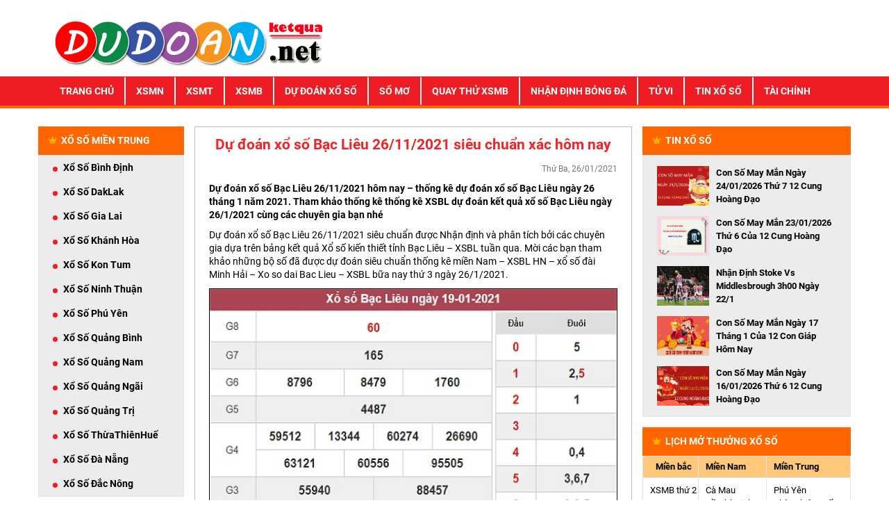

--- FILE ---
content_type: text/html; charset=UTF-8
request_url: https://dudoanketqua.net/du-doan-xo-so-bac-lieu-26-11-2021-sieu-chuan-xac-hom-nay/
body_size: 13602
content:
<!DOCTYPE html>
<html lang="vi">
<head>
    <meta name="viewport" content="width=device-width, initial-scale=1.0">
    <link rel="stylesheet" type="text/css" href="https://dudoanketqua.net/wp-content/themes/bongdaxoso/css/bootstrap.min.css">
    <link rel="stylesheet" href="https://use.fontawesome.com/releases/v5.7.2/css/all.css" integrity="sha384-fnmOCqbTlWIlj8LyTjo7mOUStjsKC4pOpQbqyi7RrhN7udi9RwhKkMHpvLbHG9Sr" crossorigin="anonymous">
    <link rel="stylesheet" type="text/css" href="https://dudoanketqua.net/wp-content/themes/bongdaxoso/css/reset.css">
    <link rel="stylesheet" type="text/css" href="https://dudoanketqua.net/wp-content/themes/bongdaxoso/css/style.css">
	<meta name="google-site-verification" content="m1RVeCGM6J1As1xgV5Z8j-Jmqr0nI66Bcqr0YUoUc2c" />
	<meta name='dmca-site-verification' content='ZFhyV0I3amF3NWFMUjRPV2Uya0ZaY01EdGU2VFJrTkh3ZkZnb1RXbHpndz01' />
	<meta name="google-site-verification" content="1r2vDCHF6q1mz1iCat7ZOREnMFk9NQhuXjxLN2Eoo9Q" />
	<!-- Global site tag (gtag.js) - Google Analytics -->
	<script async src="https://www.googletagmanager.com/gtag/js?id=UA-143245999-1"></script>
	<script>
	  window.dataLayer = window.dataLayer || [];
	  function gtag(){dataLayer.push(arguments);}
	  gtag('js', new Date());

	  gtag('config', 'UA-143245999-1');
	</script>
	<!-- Google tag (gtag.js) -->
<script async src="https://www.googletagmanager.com/gtag/js?id=G-XTT38ZP7C0"></script>
<script>
  window.dataLayer = window.dataLayer || [];
  function gtag(){dataLayer.push(arguments);}
  gtag('js', new Date());

  gtag('config', 'G-XTT38ZP7C0');
</script>
	<meta name='robots' content='index, follow, max-image-preview:large, max-snippet:-1, max-video-preview:-1' />
	<style>img:is([sizes="auto" i], [sizes^="auto," i]) { contain-intrinsic-size: 3000px 1500px }</style>
	
	<!-- This site is optimized with the Yoast SEO Premium plugin v23.6 (Yoast SEO v23.6) - https://yoast.com/wordpress/plugins/seo/ -->
	<title>Dự đoán xổ số Bạc Liêu 26/11/2021 siêu chuẩn xác hôm nay</title>
	<link rel="canonical" href="https://dudoanketqua.net/du-doan-xo-so-bac-lieu-26-11-2021-sieu-chuan-xac-hom-nay/" />
	<meta property="og:locale" content="vi_VN" />
	<meta property="og:type" content="article" />
	<meta property="og:title" content="Dự đoán xổ số Bạc Liêu 26/11/2021 siêu chuẩn xác hôm nay - Dự Đoán Kết Quả Xổ Số" />
	<meta property="og:description" content="Dự đoán xổ số Bạc Liêu 26/11/2021 hôm nay &#8211; thống kê dự đoán xổ số Bạc Liêu ngày 26 tháng 1 năm 2021. Tham khảo thống kê thống kê XSBL dự đoán kết quả xổ số Bạc Liêu ngày 26/1/2021 cùng các chuyên gia bạn nhé Dự đoán xổ số Bạc Liêu 26/11/2021 siêu [&hellip;]" />
	<meta property="og:url" content="https://dudoanketqua.net/du-doan-xo-so-bac-lieu-26-11-2021-sieu-chuan-xac-hom-nay/" />
	<meta property="og:site_name" content="Dự Đoán Kết Quả Xổ Số" />
	<meta property="article:published_time" content="2021-01-26T10:14:29+00:00" />
<meta property="og:image:secure_url" content="https://dudoanketqua.net/wp-content/uploads/2021/01/du-doan-xs-bl.jpg" />
	<meta property="og:image" content="https://dudoanketqua.net/wp-content/uploads/2021/01/du-doan-xs-bl.jpg" />
	<meta property="og:image:width" content="600" />
	<meta property="og:image:height" content="450" />
	<meta property="og:image:type" content="image/jpeg" />
	<meta name="author" content="dongla" />
	<meta name="twitter:card" content="summary_large_image" />
	<meta name="twitter:label1" content="Được viết bởi" />
	<meta name="twitter:data1" content="dongla" />
	<meta name="twitter:label2" content="Ước tính thời gian đọc" />
	<meta name="twitter:data2" content="5 phút" />
	<!-- / Yoast SEO Premium plugin. -->


<link rel="alternate" type="application/rss+xml" title="Dự Đoán Kết Quả Xổ Số &raquo; Dự đoán xổ số Bạc Liêu 26/11/2021 siêu chuẩn xác hôm nay Dòng bình luận" href="https://dudoanketqua.net/du-doan-xo-so-bac-lieu-26-11-2021-sieu-chuan-xac-hom-nay/feed/" />
<script type="text/javascript">
/* <![CDATA[ */
window._wpemojiSettings = {"baseUrl":"https:\/\/s.w.org\/images\/core\/emoji\/16.0.1\/72x72\/","ext":".png","svgUrl":"https:\/\/s.w.org\/images\/core\/emoji\/16.0.1\/svg\/","svgExt":".svg","source":{"concatemoji":"https:\/\/dudoanketqua.net\/wp-includes\/js\/wp-emoji-release.min.js?ver=6.8.3"}};
/*! This file is auto-generated */
!function(s,n){var o,i,e;function c(e){try{var t={supportTests:e,timestamp:(new Date).valueOf()};sessionStorage.setItem(o,JSON.stringify(t))}catch(e){}}function p(e,t,n){e.clearRect(0,0,e.canvas.width,e.canvas.height),e.fillText(t,0,0);var t=new Uint32Array(e.getImageData(0,0,e.canvas.width,e.canvas.height).data),a=(e.clearRect(0,0,e.canvas.width,e.canvas.height),e.fillText(n,0,0),new Uint32Array(e.getImageData(0,0,e.canvas.width,e.canvas.height).data));return t.every(function(e,t){return e===a[t]})}function u(e,t){e.clearRect(0,0,e.canvas.width,e.canvas.height),e.fillText(t,0,0);for(var n=e.getImageData(16,16,1,1),a=0;a<n.data.length;a++)if(0!==n.data[a])return!1;return!0}function f(e,t,n,a){switch(t){case"flag":return n(e,"\ud83c\udff3\ufe0f\u200d\u26a7\ufe0f","\ud83c\udff3\ufe0f\u200b\u26a7\ufe0f")?!1:!n(e,"\ud83c\udde8\ud83c\uddf6","\ud83c\udde8\u200b\ud83c\uddf6")&&!n(e,"\ud83c\udff4\udb40\udc67\udb40\udc62\udb40\udc65\udb40\udc6e\udb40\udc67\udb40\udc7f","\ud83c\udff4\u200b\udb40\udc67\u200b\udb40\udc62\u200b\udb40\udc65\u200b\udb40\udc6e\u200b\udb40\udc67\u200b\udb40\udc7f");case"emoji":return!a(e,"\ud83e\udedf")}return!1}function g(e,t,n,a){var r="undefined"!=typeof WorkerGlobalScope&&self instanceof WorkerGlobalScope?new OffscreenCanvas(300,150):s.createElement("canvas"),o=r.getContext("2d",{willReadFrequently:!0}),i=(o.textBaseline="top",o.font="600 32px Arial",{});return e.forEach(function(e){i[e]=t(o,e,n,a)}),i}function t(e){var t=s.createElement("script");t.src=e,t.defer=!0,s.head.appendChild(t)}"undefined"!=typeof Promise&&(o="wpEmojiSettingsSupports",i=["flag","emoji"],n.supports={everything:!0,everythingExceptFlag:!0},e=new Promise(function(e){s.addEventListener("DOMContentLoaded",e,{once:!0})}),new Promise(function(t){var n=function(){try{var e=JSON.parse(sessionStorage.getItem(o));if("object"==typeof e&&"number"==typeof e.timestamp&&(new Date).valueOf()<e.timestamp+604800&&"object"==typeof e.supportTests)return e.supportTests}catch(e){}return null}();if(!n){if("undefined"!=typeof Worker&&"undefined"!=typeof OffscreenCanvas&&"undefined"!=typeof URL&&URL.createObjectURL&&"undefined"!=typeof Blob)try{var e="postMessage("+g.toString()+"("+[JSON.stringify(i),f.toString(),p.toString(),u.toString()].join(",")+"));",a=new Blob([e],{type:"text/javascript"}),r=new Worker(URL.createObjectURL(a),{name:"wpTestEmojiSupports"});return void(r.onmessage=function(e){c(n=e.data),r.terminate(),t(n)})}catch(e){}c(n=g(i,f,p,u))}t(n)}).then(function(e){for(var t in e)n.supports[t]=e[t],n.supports.everything=n.supports.everything&&n.supports[t],"flag"!==t&&(n.supports.everythingExceptFlag=n.supports.everythingExceptFlag&&n.supports[t]);n.supports.everythingExceptFlag=n.supports.everythingExceptFlag&&!n.supports.flag,n.DOMReady=!1,n.readyCallback=function(){n.DOMReady=!0}}).then(function(){return e}).then(function(){var e;n.supports.everything||(n.readyCallback(),(e=n.source||{}).concatemoji?t(e.concatemoji):e.wpemoji&&e.twemoji&&(t(e.twemoji),t(e.wpemoji)))}))}((window,document),window._wpemojiSettings);
/* ]]> */
</script>
<style id='wp-emoji-styles-inline-css' type='text/css'>

	img.wp-smiley, img.emoji {
		display: inline !important;
		border: none !important;
		box-shadow: none !important;
		height: 1em !important;
		width: 1em !important;
		margin: 0 0.07em !important;
		vertical-align: -0.1em !important;
		background: none !important;
		padding: 0 !important;
	}
</style>
<link rel='stylesheet' id='wp-block-library-css' href='https://dudoanketqua.net/wp-includes/css/dist/block-library/style.min.css?ver=6.8.3' type='text/css' media='all' />
<style id='classic-theme-styles-inline-css' type='text/css'>
/*! This file is auto-generated */
.wp-block-button__link{color:#fff;background-color:#32373c;border-radius:9999px;box-shadow:none;text-decoration:none;padding:calc(.667em + 2px) calc(1.333em + 2px);font-size:1.125em}.wp-block-file__button{background:#32373c;color:#fff;text-decoration:none}
</style>
<style id='global-styles-inline-css' type='text/css'>
:root{--wp--preset--aspect-ratio--square: 1;--wp--preset--aspect-ratio--4-3: 4/3;--wp--preset--aspect-ratio--3-4: 3/4;--wp--preset--aspect-ratio--3-2: 3/2;--wp--preset--aspect-ratio--2-3: 2/3;--wp--preset--aspect-ratio--16-9: 16/9;--wp--preset--aspect-ratio--9-16: 9/16;--wp--preset--color--black: #000000;--wp--preset--color--cyan-bluish-gray: #abb8c3;--wp--preset--color--white: #ffffff;--wp--preset--color--pale-pink: #f78da7;--wp--preset--color--vivid-red: #cf2e2e;--wp--preset--color--luminous-vivid-orange: #ff6900;--wp--preset--color--luminous-vivid-amber: #fcb900;--wp--preset--color--light-green-cyan: #7bdcb5;--wp--preset--color--vivid-green-cyan: #00d084;--wp--preset--color--pale-cyan-blue: #8ed1fc;--wp--preset--color--vivid-cyan-blue: #0693e3;--wp--preset--color--vivid-purple: #9b51e0;--wp--preset--gradient--vivid-cyan-blue-to-vivid-purple: linear-gradient(135deg,rgba(6,147,227,1) 0%,rgb(155,81,224) 100%);--wp--preset--gradient--light-green-cyan-to-vivid-green-cyan: linear-gradient(135deg,rgb(122,220,180) 0%,rgb(0,208,130) 100%);--wp--preset--gradient--luminous-vivid-amber-to-luminous-vivid-orange: linear-gradient(135deg,rgba(252,185,0,1) 0%,rgba(255,105,0,1) 100%);--wp--preset--gradient--luminous-vivid-orange-to-vivid-red: linear-gradient(135deg,rgba(255,105,0,1) 0%,rgb(207,46,46) 100%);--wp--preset--gradient--very-light-gray-to-cyan-bluish-gray: linear-gradient(135deg,rgb(238,238,238) 0%,rgb(169,184,195) 100%);--wp--preset--gradient--cool-to-warm-spectrum: linear-gradient(135deg,rgb(74,234,220) 0%,rgb(151,120,209) 20%,rgb(207,42,186) 40%,rgb(238,44,130) 60%,rgb(251,105,98) 80%,rgb(254,248,76) 100%);--wp--preset--gradient--blush-light-purple: linear-gradient(135deg,rgb(255,206,236) 0%,rgb(152,150,240) 100%);--wp--preset--gradient--blush-bordeaux: linear-gradient(135deg,rgb(254,205,165) 0%,rgb(254,45,45) 50%,rgb(107,0,62) 100%);--wp--preset--gradient--luminous-dusk: linear-gradient(135deg,rgb(255,203,112) 0%,rgb(199,81,192) 50%,rgb(65,88,208) 100%);--wp--preset--gradient--pale-ocean: linear-gradient(135deg,rgb(255,245,203) 0%,rgb(182,227,212) 50%,rgb(51,167,181) 100%);--wp--preset--gradient--electric-grass: linear-gradient(135deg,rgb(202,248,128) 0%,rgb(113,206,126) 100%);--wp--preset--gradient--midnight: linear-gradient(135deg,rgb(2,3,129) 0%,rgb(40,116,252) 100%);--wp--preset--font-size--small: 13px;--wp--preset--font-size--medium: 20px;--wp--preset--font-size--large: 36px;--wp--preset--font-size--x-large: 42px;--wp--preset--spacing--20: 0.44rem;--wp--preset--spacing--30: 0.67rem;--wp--preset--spacing--40: 1rem;--wp--preset--spacing--50: 1.5rem;--wp--preset--spacing--60: 2.25rem;--wp--preset--spacing--70: 3.38rem;--wp--preset--spacing--80: 5.06rem;--wp--preset--shadow--natural: 6px 6px 9px rgba(0, 0, 0, 0.2);--wp--preset--shadow--deep: 12px 12px 50px rgba(0, 0, 0, 0.4);--wp--preset--shadow--sharp: 6px 6px 0px rgba(0, 0, 0, 0.2);--wp--preset--shadow--outlined: 6px 6px 0px -3px rgba(255, 255, 255, 1), 6px 6px rgba(0, 0, 0, 1);--wp--preset--shadow--crisp: 6px 6px 0px rgba(0, 0, 0, 1);}:where(.is-layout-flex){gap: 0.5em;}:where(.is-layout-grid){gap: 0.5em;}body .is-layout-flex{display: flex;}.is-layout-flex{flex-wrap: wrap;align-items: center;}.is-layout-flex > :is(*, div){margin: 0;}body .is-layout-grid{display: grid;}.is-layout-grid > :is(*, div){margin: 0;}:where(.wp-block-columns.is-layout-flex){gap: 2em;}:where(.wp-block-columns.is-layout-grid){gap: 2em;}:where(.wp-block-post-template.is-layout-flex){gap: 1.25em;}:where(.wp-block-post-template.is-layout-grid){gap: 1.25em;}.has-black-color{color: var(--wp--preset--color--black) !important;}.has-cyan-bluish-gray-color{color: var(--wp--preset--color--cyan-bluish-gray) !important;}.has-white-color{color: var(--wp--preset--color--white) !important;}.has-pale-pink-color{color: var(--wp--preset--color--pale-pink) !important;}.has-vivid-red-color{color: var(--wp--preset--color--vivid-red) !important;}.has-luminous-vivid-orange-color{color: var(--wp--preset--color--luminous-vivid-orange) !important;}.has-luminous-vivid-amber-color{color: var(--wp--preset--color--luminous-vivid-amber) !important;}.has-light-green-cyan-color{color: var(--wp--preset--color--light-green-cyan) !important;}.has-vivid-green-cyan-color{color: var(--wp--preset--color--vivid-green-cyan) !important;}.has-pale-cyan-blue-color{color: var(--wp--preset--color--pale-cyan-blue) !important;}.has-vivid-cyan-blue-color{color: var(--wp--preset--color--vivid-cyan-blue) !important;}.has-vivid-purple-color{color: var(--wp--preset--color--vivid-purple) !important;}.has-black-background-color{background-color: var(--wp--preset--color--black) !important;}.has-cyan-bluish-gray-background-color{background-color: var(--wp--preset--color--cyan-bluish-gray) !important;}.has-white-background-color{background-color: var(--wp--preset--color--white) !important;}.has-pale-pink-background-color{background-color: var(--wp--preset--color--pale-pink) !important;}.has-vivid-red-background-color{background-color: var(--wp--preset--color--vivid-red) !important;}.has-luminous-vivid-orange-background-color{background-color: var(--wp--preset--color--luminous-vivid-orange) !important;}.has-luminous-vivid-amber-background-color{background-color: var(--wp--preset--color--luminous-vivid-amber) !important;}.has-light-green-cyan-background-color{background-color: var(--wp--preset--color--light-green-cyan) !important;}.has-vivid-green-cyan-background-color{background-color: var(--wp--preset--color--vivid-green-cyan) !important;}.has-pale-cyan-blue-background-color{background-color: var(--wp--preset--color--pale-cyan-blue) !important;}.has-vivid-cyan-blue-background-color{background-color: var(--wp--preset--color--vivid-cyan-blue) !important;}.has-vivid-purple-background-color{background-color: var(--wp--preset--color--vivid-purple) !important;}.has-black-border-color{border-color: var(--wp--preset--color--black) !important;}.has-cyan-bluish-gray-border-color{border-color: var(--wp--preset--color--cyan-bluish-gray) !important;}.has-white-border-color{border-color: var(--wp--preset--color--white) !important;}.has-pale-pink-border-color{border-color: var(--wp--preset--color--pale-pink) !important;}.has-vivid-red-border-color{border-color: var(--wp--preset--color--vivid-red) !important;}.has-luminous-vivid-orange-border-color{border-color: var(--wp--preset--color--luminous-vivid-orange) !important;}.has-luminous-vivid-amber-border-color{border-color: var(--wp--preset--color--luminous-vivid-amber) !important;}.has-light-green-cyan-border-color{border-color: var(--wp--preset--color--light-green-cyan) !important;}.has-vivid-green-cyan-border-color{border-color: var(--wp--preset--color--vivid-green-cyan) !important;}.has-pale-cyan-blue-border-color{border-color: var(--wp--preset--color--pale-cyan-blue) !important;}.has-vivid-cyan-blue-border-color{border-color: var(--wp--preset--color--vivid-cyan-blue) !important;}.has-vivid-purple-border-color{border-color: var(--wp--preset--color--vivid-purple) !important;}.has-vivid-cyan-blue-to-vivid-purple-gradient-background{background: var(--wp--preset--gradient--vivid-cyan-blue-to-vivid-purple) !important;}.has-light-green-cyan-to-vivid-green-cyan-gradient-background{background: var(--wp--preset--gradient--light-green-cyan-to-vivid-green-cyan) !important;}.has-luminous-vivid-amber-to-luminous-vivid-orange-gradient-background{background: var(--wp--preset--gradient--luminous-vivid-amber-to-luminous-vivid-orange) !important;}.has-luminous-vivid-orange-to-vivid-red-gradient-background{background: var(--wp--preset--gradient--luminous-vivid-orange-to-vivid-red) !important;}.has-very-light-gray-to-cyan-bluish-gray-gradient-background{background: var(--wp--preset--gradient--very-light-gray-to-cyan-bluish-gray) !important;}.has-cool-to-warm-spectrum-gradient-background{background: var(--wp--preset--gradient--cool-to-warm-spectrum) !important;}.has-blush-light-purple-gradient-background{background: var(--wp--preset--gradient--blush-light-purple) !important;}.has-blush-bordeaux-gradient-background{background: var(--wp--preset--gradient--blush-bordeaux) !important;}.has-luminous-dusk-gradient-background{background: var(--wp--preset--gradient--luminous-dusk) !important;}.has-pale-ocean-gradient-background{background: var(--wp--preset--gradient--pale-ocean) !important;}.has-electric-grass-gradient-background{background: var(--wp--preset--gradient--electric-grass) !important;}.has-midnight-gradient-background{background: var(--wp--preset--gradient--midnight) !important;}.has-small-font-size{font-size: var(--wp--preset--font-size--small) !important;}.has-medium-font-size{font-size: var(--wp--preset--font-size--medium) !important;}.has-large-font-size{font-size: var(--wp--preset--font-size--large) !important;}.has-x-large-font-size{font-size: var(--wp--preset--font-size--x-large) !important;}
:where(.wp-block-post-template.is-layout-flex){gap: 1.25em;}:where(.wp-block-post-template.is-layout-grid){gap: 1.25em;}
:where(.wp-block-columns.is-layout-flex){gap: 2em;}:where(.wp-block-columns.is-layout-grid){gap: 2em;}
:root :where(.wp-block-pullquote){font-size: 1.5em;line-height: 1.6;}
</style>
<link rel='stylesheet' id='wp-pagenavi-css' href='https://dudoanketqua.net/wp-content/plugins/wp-pagenavi/pagenavi-css.css?ver=2.70' type='text/css' media='all' />
<script type="text/javascript" src="https://dudoanketqua.net/wp-includes/js/jquery/jquery.min.js?ver=3.7.1" id="jquery-core-js"></script>
<script type="text/javascript" src="https://dudoanketqua.net/wp-includes/js/jquery/jquery-migrate.min.js?ver=3.4.1" id="jquery-migrate-js"></script>
<script type="text/javascript" id="my_loadmore-js-extra">
/* <![CDATA[ */
var misha_loadmore_params = {"ajaxurl":"https:\/\/dudoanketqua.net\/wp-admin\/admin-ajax.php","posts":"{\"page\":0,\"name\":\"du-doan-xo-so-bac-lieu-26-11-2021-sieu-chuan-xac-hom-nay\",\"error\":\"\",\"m\":\"\",\"p\":0,\"post_parent\":\"\",\"subpost\":\"\",\"subpost_id\":\"\",\"attachment\":\"\",\"attachment_id\":0,\"pagename\":\"\",\"page_id\":0,\"second\":\"\",\"minute\":\"\",\"hour\":\"\",\"day\":0,\"monthnum\":0,\"year\":0,\"w\":0,\"category_name\":\"\",\"tag\":\"\",\"cat\":\"\",\"tag_id\":\"\",\"author\":\"\",\"author_name\":\"\",\"feed\":\"\",\"tb\":\"\",\"paged\":0,\"meta_key\":\"\",\"meta_value\":\"\",\"preview\":\"\",\"s\":\"\",\"sentence\":\"\",\"title\":\"\",\"fields\":\"all\",\"menu_order\":\"\",\"embed\":\"\",\"category__in\":[],\"category__not_in\":[],\"category__and\":[],\"post__in\":[],\"post__not_in\":[],\"post_name__in\":[],\"tag__in\":[],\"tag__not_in\":[],\"tag__and\":[],\"tag_slug__in\":[],\"tag_slug__and\":[],\"post_parent__in\":[],\"post_parent__not_in\":[],\"author__in\":[],\"author__not_in\":[],\"search_columns\":[],\"ignore_sticky_posts\":false,\"suppress_filters\":false,\"cache_results\":true,\"update_post_term_cache\":true,\"update_menu_item_cache\":false,\"lazy_load_term_meta\":true,\"update_post_meta_cache\":true,\"post_type\":\"\",\"posts_per_page\":20,\"nopaging\":false,\"comments_per_page\":\"50\",\"no_found_rows\":false,\"order\":\"DESC\"}","current_page":"1","max_page":"0"};
/* ]]> */
</script>
<script type="text/javascript" src="https://dudoanketqua.net/wp-content/themes/bongdaxoso/js/js.js?ver=6.8.3" id="my_loadmore-js"></script>
<link rel="https://api.w.org/" href="https://dudoanketqua.net/wp-json/" /><link rel="alternate" title="JSON" type="application/json" href="https://dudoanketqua.net/wp-json/wp/v2/posts/2833" /><link rel="EditURI" type="application/rsd+xml" title="RSD" href="https://dudoanketqua.net/xmlrpc.php?rsd" />
<meta name="generator" content="WordPress 6.8.3" />
<link rel='shortlink' href='https://dudoanketqua.net/?p=2833' />
<link rel="alternate" title="oNhúng (JSON)" type="application/json+oembed" href="https://dudoanketqua.net/wp-json/oembed/1.0/embed?url=https%3A%2F%2Fdudoanketqua.net%2Fdu-doan-xo-so-bac-lieu-26-11-2021-sieu-chuan-xac-hom-nay%2F" />
<link rel="alternate" title="oNhúng (XML)" type="text/xml+oembed" href="https://dudoanketqua.net/wp-json/oembed/1.0/embed?url=https%3A%2F%2Fdudoanketqua.net%2Fdu-doan-xo-so-bac-lieu-26-11-2021-sieu-chuan-xac-hom-nay%2F&#038;format=xml" />


<!-- This site is optimized with the Schema plugin v1.7.9.6 - https://schema.press -->
<script type="application/ld+json">{"@context":"https:\/\/schema.org\/","@type":"BlogPosting","mainEntityOfPage":{"@type":"WebPage","@id":"https:\/\/dudoanketqua.net\/du-doan-xo-so-bac-lieu-26-11-2021-sieu-chuan-xac-hom-nay\/"},"url":"https:\/\/dudoanketqua.net\/du-doan-xo-so-bac-lieu-26-11-2021-sieu-chuan-xac-hom-nay\/","headline":"Dự đoán xổ số Bạc Liêu 26\/11\/2021 siêu chuẩn xác hôm nay","datePublished":"2021-01-26T10:14:29+07:00","dateModified":"2021-01-26T10:14:29+07:00","publisher":{"@type":"Organization","@id":"https:\/\/dudoanketqua.net\/#organization","name":"Dự đoán xổ số","logo":{"@type":"ImageObject","url":"https:\/\/dudoanketqua.net\/wp-content\/uploads\/2019\/07\/logo.png","width":600,"height":60}},"image":{"@type":"ImageObject","url":"https:\/\/dudoanketqua.net\/wp-content\/uploads\/2021\/01\/du-doan-xs-bl.jpg","width":696,"height":450},"articleSection":"Dự đoán xsmn","description":"Dự đoán xổ số Bạc Liêu 26\/11\/2021 hôm nay - thống kê dự đoán xổ số Bạc Liêu ngày 26 tháng 1 năm 2021. Tham khảo thống kê thống kê XSBL dự đoán kết quả xổ số Bạc Liêu ngày 26\/1\/2021 cùng các chuyên gia bạn nhé Dự đoán","author":{"@type":"Person","name":"dongla","url":"https:\/\/dudoanketqua.net\/author\/dongla\/","image":{"@type":"ImageObject","url":"https:\/\/secure.gravatar.com\/avatar\/f5b4d3d62d8feb80de275afffcb83217c0f14f9995f73994afd10a108658bc88?s=96&d=mm&r=g","height":96,"width":96}}}</script>

<meta property="og:image" content="https://dudoanketqua.net/wp-content/uploads/2021/01/du-doan-xs-bl.jpg"><link rel="icon" href="https://dudoanketqua.net/wp-content/uploads/2019/07/cropped-favi-32x32.png" sizes="32x32" />
<link rel="icon" href="https://dudoanketqua.net/wp-content/uploads/2019/07/cropped-favi-192x192.png" sizes="192x192" />
<link rel="apple-touch-icon" href="https://dudoanketqua.net/wp-content/uploads/2019/07/cropped-favi-180x180.png" />
<meta name="msapplication-TileImage" content="https://dudoanketqua.net/wp-content/uploads/2019/07/cropped-favi-270x270.png" />
    <style>
        .breadcrumb-z {
            width: 100%;
            margin: auto;
            height: 50px;
            padding-top: 6px;
            padding-bottom: 10px;
            color: red;
        }
        .breadcrumb-z a{
            color: #000;

        }
        table.bangthem-z {
            border-bottom: 3px solid #f60;
            width: 100%;
            height: 58px;
            text-align: center;
            margin-bottom: 20px;
        }
        table.bangthem-z td, table.bangthem-z th {
            border: 1px solid #c7c6c6;
            padding: 4px 4px;
        }
        table.bangthem-z tbody td {
            font-size: 14px;
        }
        table.bangthem-z tfoot td {
            font-size: 16px;
        }
        .bang-bangthem-z {
            width: 125px;
        }

        .active-bangthem-z {
            color: #fff;
            background: #f60
        }

        .hover-bangthem-z td:hover {

            color: #fff;
            background: #f60
        }

    </style>
</head>
<body>
<header>
    <div class="container">
        <div class="head clearfix">
            <a href="https://dudoanketqua.net" class="logo pull-left" title="logo">
                <img src="https://dudoanketqua.net/wp-content/uploads/2019/07/logo.png" class="img-responsive" alt="logo" title="Dự đoán xổ số Bạc Liêu 26/11/2021 siêu chuẩn xác hôm nay"  width="404" height="80">
            </a>
        </div>
    </div>
    <div class="main-bar">
        <div class="container">
            <nav class="navbar navbar-expand-lg navbar-light bg-light main-nav">
                <button class="navbar-toggler mini-m" type="button" data-toggle="collapse" data-target="#navbarSupportedContent" aria-controls="navbarSupportedContent" aria-expanded="false" aria-label="Toggle navigation">
                    <i class="fas fa-bars"></i>
                </button>
                                <button class="mini-m text-m" type="button">
                    <span><a href="https://dudoanketqua.net/">Dự Đoán Xổ Số &#8211; Tham khảo kết quả xổ số 3 miền chính xác</a></span>
                </button>
                                <button class="mini-m text-m" type="button">
                    <span><a href="https://dudoanketqua.net/xsmb-xo-so-mien-bac/">XSMB</a></span>
                </button>
                                <button class="mini-m text-m" type="button">
                    <span><a href="https://dudoanketqua.net/xsmn-xo-so-mien-nam/">XSMN</a></span>
                </button>
                                <button class="mini-m text-m" type="button">
                    <span><a href="https://dudoanketqua.net/xsmt-xo-so-mien-trung/">XSMT</a></span>
                </button>
                                <div id="navbarSupportedContent" class="collapse navbar-collapse"><ul id="menu-primary" class="navbar-nav mr-auto"><li itemscope="itemscope" itemtype="https://www.schema.org/SiteNavigationElement" id="menu-item-55" class="menu-item menu-item-type-post_type menu-item-object-page menu-item-home menu-item-55 nav-item"><a title="Trang chủ" href="https://dudoanketqua.net/" class="nav-link">Trang chủ</a></li>
<li itemscope="itemscope" itemtype="https://www.schema.org/SiteNavigationElement" id="menu-item-22" class="menu-item menu-item-type-post_type menu-item-object-page menu-item-22 nav-item"><a title="XSMN" href="https://dudoanketqua.net/xsmn-xo-so-mien-nam/" class="nav-link">XSMN</a></li>
<li itemscope="itemscope" itemtype="https://www.schema.org/SiteNavigationElement" id="menu-item-23" class="menu-item menu-item-type-post_type menu-item-object-page menu-item-23 nav-item"><a title="XSMT" href="https://dudoanketqua.net/xsmt-xo-so-mien-trung/" class="nav-link">XSMT</a></li>
<li itemscope="itemscope" itemtype="https://www.schema.org/SiteNavigationElement" id="menu-item-24" class="menu-item menu-item-type-post_type menu-item-object-page menu-item-24 nav-item"><a title="XSMB" href="https://dudoanketqua.net/xsmb-xo-so-mien-bac/" class="nav-link">XSMB</a></li>
<li itemscope="itemscope" itemtype="https://www.schema.org/SiteNavigationElement" id="menu-item-3436" class="menu-item menu-item-type-taxonomy menu-item-object-category menu-item-has-children dropdown menu-item-3436 nav-item"><a title="Dự đoán xổ số" href="#" data-toggle="dropdown" aria-haspopup="true" aria-expanded="false" class="dropdown-toggle nav-link" id="menu-item-dropdown-3436">Dự đoán xổ số</a>
<ul class="dropdown-menu" aria-labelledby="menu-item-dropdown-3436" role="menu">
	<li itemscope="itemscope" itemtype="https://www.schema.org/SiteNavigationElement" id="menu-item-76" class="menu-item menu-item-type-taxonomy menu-item-object-category menu-item-76 nav-item"><a title="Dự đoán xsmb" href="https://dudoanketqua.net/thong-ke-xsmb/" class="dropdown-item">Dự đoán xsmb</a></li>
	<li itemscope="itemscope" itemtype="https://www.schema.org/SiteNavigationElement" id="menu-item-78" class="menu-item menu-item-type-taxonomy menu-item-object-category menu-item-78 nav-item"><a title="Dự đoán xsmt" href="https://dudoanketqua.net/thong-ke-xsmt/" class="dropdown-item">Dự đoán xsmt</a></li>
	<li itemscope="itemscope" itemtype="https://www.schema.org/SiteNavigationElement" id="menu-item-77" class="menu-item menu-item-type-taxonomy menu-item-object-category current-post-ancestor current-menu-parent current-post-parent active menu-item-77 nav-item"><a title="Dự đoán xsmn" href="https://dudoanketqua.net/thong-ke-xsmn/" class="dropdown-item">Dự đoán xsmn</a></li>
</ul>
</li>
<li itemscope="itemscope" itemtype="https://www.schema.org/SiteNavigationElement" id="menu-item-277" class="menu-item menu-item-type-taxonomy menu-item-object-category menu-item-277 nav-item"><a title="Sổ Mơ" href="https://dudoanketqua.net/so-mo/" class="nav-link">Sổ Mơ</a></li>
<li itemscope="itemscope" itemtype="https://www.schema.org/SiteNavigationElement" id="menu-item-1045" class="menu-item menu-item-type-post_type menu-item-object-page menu-item-1045 nav-item"><a title="Quay thử XSMB" href="https://dudoanketqua.net/quay-thu-xsmb/" class="nav-link">Quay thử XSMB</a></li>
<li itemscope="itemscope" itemtype="https://www.schema.org/SiteNavigationElement" id="menu-item-372" class="menu-item menu-item-type-taxonomy menu-item-object-category menu-item-372 nav-item"><a title="Nhận định bóng đá" href="https://dudoanketqua.net/nhan-dinh-bong-da/" class="nav-link">Nhận định bóng đá</a></li>
<li itemscope="itemscope" itemtype="https://www.schema.org/SiteNavigationElement" id="menu-item-373" class="menu-item menu-item-type-taxonomy menu-item-object-category menu-item-373 nav-item"><a title="Tử vi" href="https://dudoanketqua.net/tu-vi/" class="nav-link">Tử vi</a></li>
<li itemscope="itemscope" itemtype="https://www.schema.org/SiteNavigationElement" id="menu-item-1316" class="menu-item menu-item-type-taxonomy menu-item-object-category menu-item-1316 nav-item"><a title="Tin xổ số" href="https://dudoanketqua.net/tin-xo-so/" class="nav-link">Tin xổ số</a></li>
<li itemscope="itemscope" itemtype="https://www.schema.org/SiteNavigationElement" id="menu-item-5614" class="menu-item menu-item-type-taxonomy menu-item-object-category menu-item-5614 nav-item"><a title="Tài chính" href="https://dudoanketqua.net/tai-chinh/" class="nav-link">Tài chính</a></li>
</ul></div>            </nav>
        </div>
    </div>
</header><div class="container pad-0">
    <div class="main">
        <div class="row row-ibl col-mar-0">
            <div class="col-lg-3 col-md-3 col-sm-12 col-xs-12 a1 w210">
                <div class="main-left">
                                        <div class="box">
                        <p class="title"><a href="https://dudoanketqua.net/xsmt-xo-so-mien-trung/" class="smooth" title="Kết quả xổ số Miền Trung"><img src="https://dudoanketqua.net/wp-content/themes/bongdaxoso/theme/images/crown.png" class="img-responsive" alt="" title="">XỔ SỐ MIỀN TRUNG</a></p>
                        <div class="list">
                            <ul>
										<li><a class="smooth" href="https://dudoanketqua.net/ket-qua-xo-so-bdh/" title="Xổ Số Bình Định">Xổ Số Bình Định</a></li>
					<li><a class="smooth" href="https://dudoanketqua.net/ket-qua-xo-so-dlk/" title="Xổ Số DakLak">Xổ Số DakLak</a></li>
					<li><a class="smooth" href="https://dudoanketqua.net/ket-qua-xo-so-gl/" title="Xổ Số Gia Lai">Xổ Số Gia Lai</a></li>
					<li><a class="smooth" href="https://dudoanketqua.net/ket-qua-xo-so-kh/" title="Xổ Số Khánh Hòa">Xổ Số Khánh Hòa</a></li>
					<li><a class="smooth" href="https://dudoanketqua.net/ket-qua-xo-so-kt/" title="Xổ Số Kon Tum">Xổ Số Kon Tum</a></li>
					<li><a class="smooth" href="https://dudoanketqua.net/ket-qua-xo-so-nt/" title="Xổ Số Ninh Thuận">Xổ Số Ninh Thuận</a></li>
					<li><a class="smooth" href="https://dudoanketqua.net/ket-qua-xo-so-py/" title="Xổ Số Phú Yên">Xổ Số Phú Yên</a></li>
					<li><a class="smooth" href="https://dudoanketqua.net/ket-qua-xo-so-qb/" title="Xổ Số Quảng Bình">Xổ Số Quảng Bình</a></li>
					<li><a class="smooth" href="https://dudoanketqua.net/ket-qua-xo-so-qnm/" title="Xổ Số Quảng Nam">Xổ Số Quảng Nam</a></li>
					<li><a class="smooth" href="https://dudoanketqua.net/ket-qua-xo-so-qni/" title="Xổ Số Quảng Ngãi">Xổ Số Quảng Ngãi</a></li>
					<li><a class="smooth" href="https://dudoanketqua.net/ket-qua-xo-so-qt/" title="Xổ Số Quảng Trị">Xổ Số Quảng Trị</a></li>
					<li><a class="smooth" href="https://dudoanketqua.net/ket-qua-xo-so-tth/" title="Xổ Số ThừaThiênHuế">Xổ Số ThừaThiênHuế</a></li>
					<li><a class="smooth" href="https://dudoanketqua.net/ket-qua-xo-so-dng/" title="Xổ Số Đà Nẵng">Xổ Số Đà Nẵng</a></li>
					<li><a class="smooth" href="https://dudoanketqua.net/ket-qua-xo-so-dno/" title="Xổ Số Đắc Nông">Xổ Số Đắc Nông</a></li>
		                            </ul>
                        </div>
                    </div>
                    <div class="box">
                        <p class="title"><a href="https://dudoanketqua.net/xsmn-xo-so-mien-nam/" class="smooth" title="Kết quả xổ số Miền Nam"><img src="https://dudoanketqua.net/wp-content/themes/bongdaxoso/theme/images/crown.png" class="img-responsive" alt="" title="">XỔ SỐ MIỀN NAM</a></p>
                        <div class="list">
                            <ul>
										<li><a class="smooth" href="https://dudoanketqua.net/ket-qua-xo-so-ag/" title="Xổ Số An Giang">Xổ Số An Giang</a></li>
					<li><a class="smooth" href="https://dudoanketqua.net/ket-qua-xo-so-bd/" title="Xổ Số Bình Dương">Xổ Số Bình Dương</a></li>
					<li><a class="smooth" href="https://dudoanketqua.net/ket-qua-xo-so-bp/" title="Xổ Số Bình Phước">Xổ Số Bình Phước</a></li>
					<li><a class="smooth" href="https://dudoanketqua.net/ket-qua-xo-so-bth/" title="Xổ Số Bình Thuận">Xổ Số Bình Thuận</a></li>
					<li><a class="smooth" href="https://dudoanketqua.net/ket-qua-xo-so-bl/" title="Xổ Số Bạc Liêu">Xổ Số Bạc Liêu</a></li>
					<li><a class="smooth" href="https://dudoanketqua.net/ket-qua-xo-so-btr/" title="Xổ Số Bến Tre">Xổ Số Bến Tre</a></li>
					<li><a class="smooth" href="https://dudoanketqua.net/ket-qua-xo-so-cm/" title="Xổ Số Cà Mau">Xổ Số Cà Mau</a></li>
					<li><a class="smooth" href="https://dudoanketqua.net/ket-qua-xo-so-ct/" title="Xổ Số Cần Thơ">Xổ Số Cần Thơ</a></li>
					<li><a class="smooth" href="https://dudoanketqua.net/ket-qua-xo-so-hg/" title="Xổ Số Hậu Giang">Xổ Số Hậu Giang</a></li>
					<li><a class="smooth" href="https://dudoanketqua.net/ket-qua-xo-so-hcm/" title="Xổ Số Hồ Chí Minh">Xổ Số Hồ Chí Minh</a></li>
					<li><a class="smooth" href="https://dudoanketqua.net/ket-qua-xo-so-kg/" title="Xổ Số Kiên Giang">Xổ Số Kiên Giang</a></li>
					<li><a class="smooth" href="https://dudoanketqua.net/ket-qua-xo-so-la/" title="Xổ Số Long An">Xổ Số Long An</a></li>
					<li><a class="smooth" href="https://dudoanketqua.net/ket-qua-xo-so-st/" title="Xổ Số Sóc Trăng">Xổ Số Sóc Trăng</a></li>
					<li><a class="smooth" href="https://dudoanketqua.net/ket-qua-xo-so-tg/" title="Xổ Số Tiền Giang">Xổ Số Tiền Giang</a></li>
					<li><a class="smooth" href="https://dudoanketqua.net/ket-qua-xo-so-tv/" title="Xổ Số Trà Vinh">Xổ Số Trà Vinh</a></li>
					<li><a class="smooth" href="https://dudoanketqua.net/ket-qua-xo-so-tn/" title="Xổ Số Tây Ninh">Xổ Số Tây Ninh</a></li>
					<li><a class="smooth" href="https://dudoanketqua.net/ket-qua-xo-so-vl/" title="Xổ Số Vĩnh Long">Xổ Số Vĩnh Long</a></li>
					<li><a class="smooth" href="https://dudoanketqua.net/ket-qua-xo-so-vt/" title="Xổ Số Vũng Tàu">Xổ Số Vũng Tàu</a></li>
					<li><a class="smooth" href="https://dudoanketqua.net/ket-qua-xo-so-dl/" title="Xổ Số Đà Lạt">Xổ Số Đà Lạt</a></li>
					<li><a class="smooth" href="https://dudoanketqua.net/ket-qua-xo-so-dn/" title="Xổ Số Đồng Nai">Xổ Số Đồng Nai</a></li>
					<li><a class="smooth" href="https://dudoanketqua.net/ket-qua-xo-so-dt/" title="Xổ Số Đồng Tháp">Xổ Số Đồng Tháp</a></li>
		                            </ul>
                        </div>
                    </div>
                </div>
            </div>             <div class="col-lg-6 col-md-6 col-sm-12 col-xs-12 a2 w660">
                <div class="main-center">
                    <div class="box-kqxs">
                        
                        <div class="noidung bai-viet">
						    <center><h1 class="title-bantin">Dự đoán xổ số Bạc Liêu 26/11/2021 siêu chuẩn xác hôm nay</h1></center>
                            <div class="fb-like" data-href="https://dudoanketqua.net" data-layout="button_count" data-action="like" data-size="small" data-show-faces="true" data-share="true"></div>
							<div class="post-date" style="color: #757575;font-size: 12px;text-align: right;">Thứ Ba, 26/01/2021</div>
                            <div class="s-content">
                               <p><strong>Dự đoán xổ số Bạc Liêu 26/11/2021 hôm nay &#8211; thống kê dự đoán xổ số Bạc Liêu ngày 26 tháng 1 năm 2021. Tham khảo thống kê thống kê XSBL dự đoán kết quả xổ số Bạc Liêu ngày 26/1/2021 cùng các chuyên gia bạn nhé</strong></p>
<p>Dự đoán xổ số Bạc Liêu 26/11/2021 siêu chuẩn được Nhận định và phân tích bởi các chuyên gia dựa trên bảng kết quả Xổ số kiến thiết tỉnh Bạc Liêu &#8211; XSBL tuần qua. Mời các bạn tham khảo những bộ số đã được dự đoán siêu chuẩn thống kê miền Nam &#8211; XSBL HN &#8211; xổ số đài Minh Hải &#8211; Xo so dai Bac Lieu &#8211; XSBL bữa nay thứ 3 ngày 26/1/2021.</p>
<p><img fetchpriority="high" decoding="async" class="aligncenter size-full wp-image-2834" src="https://dudoanketqua.net/wp-content/uploads/2021/01/bang-ket-qua-XSBL-ngay-19-1-2021.jpg" alt="Dự đoán xổ số Bạc Liêu 26/11/2021" width="600" height="450" srcset="https://dudoanketqua.net/wp-content/uploads/2021/01/bang-ket-qua-XSBL-ngay-19-1-2021.jpg 600w, https://dudoanketqua.net/wp-content/uploads/2021/01/bang-ket-qua-XSBL-ngay-19-1-2021-300x225.jpg 300w" sizes="(max-width: 600px) 100vw, 600px" /></p>
<p>thống kê kết quả xổ số Bình Dương – <a href="https://xosodaiviet.mobi/soi-cau-mn-thu-6-xsbd.html"><b>Dự đoán XSBD</b></a>  hôm nay chính xác 100% từ các chuyên gia Nhận định sẽ đưa ra các cặp số đẹp của tỉnh XSBD hôm nay</p>
<p><strong>Thống kê dự đoán xsbl theo danh sách bạc nhớ kỳ trước</strong><br />
Bạc nhớ này được đưa ra dựa trên danh sách lô của kỳ trước, từ danh sách này gợi ý ra những cầu thường về trong kỳ tiếp theo. Dù là mang tính chất tham khảo, nhưng bạc nhớ này cũng được tổng hợp từ kho dữ liệu kqxs hơn 15 năm trên thống kê 168. Vì vậy nếu trong danh sách bạc nhớ có cầu mà anh em kết, anh em có thể tự tin thêm 50% nhé.</p>
<p>Danh sách lô kỳ trước: 15-96-53-40-57-12-44-74-90-21-56-05-87-96-79-60-65-60</p>
<p>BẠC NHỚ xổ số</p>
<p>Kỳ trước Loto 15 –&gt; các bạn có thể vào cầu dự thưởng các con 16, 51<br />
Kỳ trước Loto 96 –&gt; các bạn có thể vào cầu dự thưởng các con 21, 04<br />
Kỳ trước Loto 53 đã ra –&gt; dự đoán ngày kết quả xổ số hôm nay có thể về cặp 64, 34<br />
Kqxs kỳ trước về loto 40 –&gt; thường ngày sau sẽ nổ 75, 74<br />
Kỳ trước Loto 57 đã ra –&gt; các bạn hãy cân nhắc dự thưởng loto 99, 39<br />
Kỳ trước Loto 12 đã về –&gt; khả năng ngày sau nổ loto 77, 72<br />
Kỳ trước kép 44 đã nổ, thường loto 03, 96 sẽ ra vào ngày sau<br />
Kỳ trước Loto 74 đã về –&gt; khả năng ngày sau nổ loto 73, 00<br />
Kỳ trước Loto 90 –&gt; các bạn có thể vào cầu dự thưởng các con 64, 26<br />
Kqxs kỳ trước về loto 21 –&gt; thường ngày sau sẽ nổ 05, 77<br />
Hôm qua về lô 56 xuất hiện –&gt; đây là dấu hiệu dự báo khả năng loto 63, 09 sẽ về<br />
Kỳ trước Loto 05 đã ra –&gt; dự đoán ngày kết quả xổ số hôm nay có thể về cặp 54, 21<br />
Kỳ trước Loto 87 đã về –&gt; khả năng ngày sau nổ loto 22, 54<br />
Hôm qua về lô 79 xuất hiện –&gt; đây là dấu hiệu dự báo khả năng loto 74, 13 sẽ về<br />
Kqxs kỳ trước về loto 60 –&gt; thường ngày sau sẽ nổ 10, 99<br />
Kỳ trước Loto 65 đã ra –&gt; dự đoán ngày kết quả xổ số hôm nay có thể về cặp 41, 52</p>
<p><strong>Quay thử kết quả xổ số Bạc Liêu 26/1/2021</strong><br />
Kết quả quay thử có thể giúp các bạn có được những gợi ý về con số may mắn hôm nay. Cùng xem kết quả quay thử hôm nay thử vận may, đoán tài lộc. Xem ngay: Quay thử xổ số Bạc Liêu hôm nay</p>
<p><img decoding="async" class="aligncenter size-full wp-image-2836" src="https://dudoanketqua.net/wp-content/uploads/2021/01/quay-thu-xo-so-Bac-Lieu-ngay-26-1-2021.jpg" alt="Quay thử kết quả xổ số Bạc Liêu 26/1/2021" width="600" height="450" srcset="https://dudoanketqua.net/wp-content/uploads/2021/01/quay-thu-xo-so-Bac-Lieu-ngay-26-1-2021.jpg 600w, https://dudoanketqua.net/wp-content/uploads/2021/01/quay-thu-xo-so-Bac-Lieu-ngay-26-1-2021-300x225.jpg 300w" sizes="(max-width: 600px) 100vw, 600px" /></p>
<p>Mời các bạn cùng xem <a href="https://xosodaiphat.net/du-doan-xo-so.html">du doan ba mien</a> Đại Phát ba miền dựa trên dữ liệu thống kê của các lần quay thưởng trước hoàn toàn miễn phí để đưa ra các cặp số lâu ra, hay về cho các bạn một cái nhìn tổng quát về kết quả xổ số trong thời gian qua</p>
<p><strong>Dự đoán xổ số Bạc Liêu 26/11/2021 &#8211; Dự đoán Xs miền Nam ngày 26/1/2021 hôm nay thứ 3 </strong><br />
Cùng theo dõi <a href="https://dudoanketqua.net/du-doan-xsmn/">Dự đoán xổ số</a> XSBL 26/1/2021 được các chuyên gia tính toán và đưa ra kết quả dự đoán sớm nhất với tỷ lệ trúng cực cao được các siêu cao thủ trúng giải phân tích và dự báo, dựa trên bảng kết quả xổ số ngày hôm qua và đưa ra những cặp số may mắn nhất cho người chơi.</p>
<p>⭐ Cầu giải đặc biệt: 95 &#8211; 59</p>
<p>⭐ Lô 2 số khả năng về cao: 59 &#8211; 63 &#8211; 91</p>
<p>⭐ thống kê giải tám: 41</p>
<p>⭐ Dự đoán bao lô/xỉu chủ: 191 &#8211; 195</p>
<p>Mọi người nên cân nhắc kỹ càng trước khi chơi. Khuyến cáo mọi người không nên chơi xổ số tô vì đó là hành vi bị pháp luật nhà nước nghiêm cấm. Bạn có thể chơi xổ số tô xổ số do nhà nước phát hành, vừa ích nước lại lợi nhà.</p>
<p>Chúc tất cả anh em có một ngày nhiều tốt lành và ngập tràn may mắn!</p>
<p style="font-weight: bold;font-style: italic;">"Lưu ý: Những dự đoán xổ số miền Nam trên đây chỉ mang tính chất tham khảo, cảm ơn các bạn đã tin tưởng. Chúc các bạn may mắn!"</p>                            </div>
                            <div class="khac">
                                <p>Xem thêm các bài viết soi cầu khác: </p>
                                <ul>
								                                    <li>
                                        <!-- <i class="fa fa-circle" aria-hidden="true"></i> -->
                                        <a href="https://dudoanketqua.net/du-doan-xsmn-ngay-22-1-2021-thong-ke-kq-xo-so-mien-nam-thu-6/" title="Dự đoán XSMN ngày 22/1/2021 &#8211; Thống kê KQ xổ số miền Nam thứ 6">Dự đoán XSMN ngày 22/1/2021 &#8211; Thống kê KQ xổ số miền Nam thứ 6</a>
                                    </li>
                                                                        <li>
                                        <!-- <i class="fa fa-circle" aria-hidden="true"></i> -->
                                        <a href="https://dudoanketqua.net/du-doan-ket-qua-xs-tphcm-vip-ngay-18-01-2021/" title="Dự đoán kết quả XS TPHCM Vip ngày 18/01/2021">Dự đoán kết quả XS TPHCM Vip ngày 18/01/2021</a>
                                    </li>
                                                                        <li>
                                        <!-- <i class="fa fa-circle" aria-hidden="true"></i> -->
                                        <a href="https://dudoanketqua.net/du-doan-xo-so-tay-ninh-14-1-2021-du-doan-xstn-hom-nay/" title="Dự đoán xổ số Tây Ninh 14/1/2021, dự đoán XSTN hôm nay">Dự đoán xổ số Tây Ninh 14/1/2021, dự đoán XSTN hôm nay</a>
                                    </li>
                                                                        <li>
                                        <!-- <i class="fa fa-circle" aria-hidden="true"></i> -->
                                        <a href="https://dudoanketqua.net/du-doan-kqxsdn-ngay-13-11-2020-xo-so-dong-nai-hom-nay/" title="Dự đoán KQXSDN ngày 13/11/2020- xổ số đồng nai hôm nay">Dự đoán KQXSDN ngày 13/11/2020- xổ số đồng nai hôm nay</a>
                                    </li>
                                                                        <li>
                                        <!-- <i class="fa fa-circle" aria-hidden="true"></i> -->
                                        <a href="https://dudoanketqua.net/du-doan-xsvt-ngay-5-1-2021/" title="Dự đoán XSVT ngày 5/1/2021 tham khảo dự đoán xổ số Vũng Tàu hôm này">Dự đoán XSVT ngày 5/1/2021 tham khảo dự đoán xổ số Vũng Tàu hôm này</a>
                                    </li>
                                                                    </ul>
                            </div>
                            
                        </div>
                    </div>
                </div>
            </div>
            <div class="col-lg-3 col-md-3 col-sm-12 col-xs-12 a3 pull-right w300">
                <div class="main-right sidebar-right">
					<div class="box"><p class="title"><img class="img-responsive" src="https://dudoanketqua.net/wp-content/themes/bongdaxoso/images/crown.png" alt="" title="">Tin Xổ Số</p>		<div class="list">
				<div class="item clearfix">
			<a href="https://dudoanketqua.net/con-so-may-man-ngay-24-01-2026-thu-7-12-cung-hoang-dao/" class="img" title="">
				<img width="128" height="96" src="https://dudoanketqua.net/wp-content/uploads/2026/01/con-so-may-man-12-cung-24-01.png" class="img-responsive wp-post-image" alt="Con số may mắn ngày 24/01/2026 thứ 7 12 cung hoàng đạo" title="Con số may mắn ngày 24/01/2026 thứ 7 12 cung hoàng đạo" decoding="async" />			</a>
			<div class="ct">
				<h3 class="name">
					<a href="https://dudoanketqua.net/con-so-may-man-ngay-24-01-2026-thu-7-12-cung-hoang-dao/" title="Con số may mắn ngày 24/01/2026 thứ 7 12 cung hoàng đạo">Con số may mắn ngày 24/01/2026 thứ 7 12 cung hoàng đạo</a>
				</h3>
			</div>
		</div>
				<div class="item clearfix">
			<a href="https://dudoanketqua.net/con-so-may-man-23-01-2026-thu-6-cua-12-cung-hoang-dao/" class="img" title="">
				<img width="128" height="96" src="https://dudoanketqua.net/wp-content/uploads/2026/01/con-so-may-man-cua-12-cung-hoang-dao-ngay-23-1-2026.jpg" class="img-responsive wp-post-image" alt="Con số may mắn 23/01/2026 thứ 6 của 12 cung hoàng đạo" title="Con số may mắn 23/01/2026 thứ 6 của 12 cung hoàng đạo" decoding="async" />			</a>
			<div class="ct">
				<h3 class="name">
					<a href="https://dudoanketqua.net/con-so-may-man-23-01-2026-thu-6-cua-12-cung-hoang-dao/" title="Con số may mắn 23/01/2026 thứ 6 của 12 cung hoàng đạo">Con số may mắn 23/01/2026 thứ 6 của 12 cung hoàng đạo</a>
				</h3>
			</div>
		</div>
				<div class="item clearfix">
			<a href="https://dudoanketqua.net/nhan-dinh-stoke-vs-middlesbrough-3h00-ngay-22-1/" class="img" title="">
				<img width="128" height="96" src="https://dudoanketqua.net/wp-content/uploads/2026/01/nhan-dinh-stoke-vs-middlesbrough-3h00-ngay-22-1.jpg" class="img-responsive wp-post-image" alt="Nhận định Stoke vs Middlesbrough 3h00 ngày 22/1" title="Nhận định Stoke vs Middlesbrough 3h00 ngày 22/1" decoding="async" />			</a>
			<div class="ct">
				<h3 class="name">
					<a href="https://dudoanketqua.net/nhan-dinh-stoke-vs-middlesbrough-3h00-ngay-22-1/" title="Nhận định Stoke vs Middlesbrough 3h00 ngày 22/1">Nhận định Stoke vs Middlesbrough 3h00 ngày 22/1</a>
				</h3>
			</div>
		</div>
				<div class="item clearfix">
			<a href="https://dudoanketqua.net/con-so-may-man-ngay-17-thang-1-12-con-giap/" class="img" title="">
				<img width="128" height="96" src="https://dudoanketqua.net/wp-content/uploads/2026/01/con-so-may-man-12-con-giap-17-1-20261.jpg" class="img-responsive wp-post-image" alt="Con số may mắn ngày 17 tháng 1 của 12 con giáp hôm nay" title="Con số may mắn ngày 17 tháng 1 của 12 con giáp hôm nay" decoding="async" />			</a>
			<div class="ct">
				<h3 class="name">
					<a href="https://dudoanketqua.net/con-so-may-man-ngay-17-thang-1-12-con-giap/" title="Con số may mắn ngày 17 tháng 1 của 12 con giáp hôm nay">Con số may mắn ngày 17 tháng 1 của 12 con giáp hôm nay</a>
				</h3>
			</div>
		</div>
				<div class="item clearfix">
			<a href="https://dudoanketqua.net/con-so-may-man-ngay-16-01-2026-thu-6-12-cung-hoang-dao/" class="img" title="">
				<img width="128" height="96" src="https://dudoanketqua.net/wp-content/uploads/2026/01/con-so-may-man-12-cung-16-1-2026.png" class="img-responsive wp-post-image" alt="Con số may mắn ngày 16/01/2026 thứ 6 12 cung hoàng đạo" title="Con số may mắn ngày 16/01/2026 thứ 6 12 cung hoàng đạo" decoding="async" />			</a>
			<div class="ct">
				<h3 class="name">
					<a href="https://dudoanketqua.net/con-so-may-man-ngay-16-01-2026-thu-6-12-cung-hoang-dao/" title="Con số may mắn ngày 16/01/2026 thứ 6 12 cung hoàng đạo">Con số may mắn ngày 16/01/2026 thứ 6 12 cung hoàng đạo</a>
				</h3>
			</div>
		</div>
				</div>
		</div>                    <div class="box">
                        <p class="title"><a href="#" class="smooth" title=""><img src="https://dudoanketqua.net/wp-content/themes/bongdaxoso/theme/images/crown.png" class="img-responsive" alt="" title="">lịch mở thưởng xổ số</a></p>
                        <div class="lmt">
                            <table width="100%" cellspacing="0" cellpadding="0" border="0" bgcolor="#c9c9c9">
                                <tbody>
                                    <tr class="LOTO_ngang">
                                        <td class="LMT_1">Miền bắc</td>
                                        <td class="LMT_2N">Miền Nam</td>
                                        <td class="LMT_2N">Miền Trung</td>
                                    </tr>
                                    <tr class="LOTO_ngang_1">
                                        <td class="LMT_1">		<a title="xổ số miền bắc thứ 2" href="https://dudoanketqua.net/xsmb-xo-so-mien-bac-thu-2/">XSMB thứ 2</a>
	</td>
                                        <td class="LMT_2N">
                                            			<a title="Xổ số Cà Mau" href="https://dudoanketqua.net/ket-qua-xo-so-cm/">Cà Mau</a><br/>
					<a title="Xổ số Hồ Chí Minh" href="https://dudoanketqua.net/ket-qua-xo-so-hcm/">Hồ Chí Minh</a><br/>
					<a title="Xổ số Đồng Tháp" href="https://dudoanketqua.net/ket-qua-xo-so-dt/">Đồng Tháp</a><br/>
				<a title="xổ số miền nam thứ 2" href="https://dudoanketqua.net/xsmn-xo-so-mien-nam-thu-2/">XSMN thứ 2</a>
	                                        </td>
                                        <td class="LMT_2N">
                                            			<a title="Xổ số Phú Yên" href="https://dudoanketqua.net/ket-qua-xo-so-py/">Phú Yên</a><br/>
					<a title="Xổ số ThừaThiênHuế" href="https://dudoanketqua.net/ket-qua-xo-so-tth/">ThừaThiênHuế</a><br/>
				<a title="xổ số miền trung thứ 2" href="https://dudoanketqua.net/xsmt-xo-so-mien-trung-thu-2/">XSMT thứ 2</a>
	                                        </td>
                                    </tr>
                                    <tr class="LOTO_ngang_1">
                                        <td class="LMT_1">		<a title="xổ số miền bắc thứ 3" href="https://dudoanketqua.net/xsmb-xo-so-mien-bac-thu-3/">XSMB thứ 3</a>
	</td>
                                        <td class="LMT_2N">
                                           			<a title="Xổ số Bạc Liêu" href="https://dudoanketqua.net/ket-qua-xo-so-bl/">Bạc Liêu</a><br/>
					<a title="Xổ số Bến Tre" href="https://dudoanketqua.net/ket-qua-xo-so-btr/">Bến Tre</a><br/>
					<a title="Xổ số Vũng Tàu" href="https://dudoanketqua.net/ket-qua-xo-so-vt/">Vũng Tàu</a><br/>
				<a title="xổ số miền nam thứ 3" href="https://dudoanketqua.net/xsmn-xo-so-mien-nam-thu-3/">XSMN thứ 3</a>
	                                        </td>
                                        <td class="LMT_2N">
                                            			<a title="Xổ số DakLak" href="https://dudoanketqua.net/ket-qua-xo-so-dlk/">DakLak</a><br/>
					<a title="Xổ số Quảng Nam" href="https://dudoanketqua.net/ket-qua-xo-so-qnm/">Quảng Nam</a><br/>
				<a title="xổ số miền trung thứ 3" href="https://dudoanketqua.net/xsmt-xo-so-mien-trung-thu-3/">XSMT thứ 3</a>
	                                        </td>
                                    </tr>
                                    <tr class="LOTO_ngang_1">
                                        <td class="LMT_1">		<a title="xổ số miền bắc thứ 4" href="https://dudoanketqua.net/xsmb-xo-so-mien-bac-thu-4/">XSMB thứ 4</a>
	</td>
                                        <td class="LMT_2N">
                                            			<a title="Xổ số Cần Thơ" href="https://dudoanketqua.net/ket-qua-xo-so-ct/">Cần Thơ</a><br/>
					<a title="Xổ số Sóc Trăng" href="https://dudoanketqua.net/ket-qua-xo-so-st/">Sóc Trăng</a><br/>
					<a title="Xổ số Đồng Nai" href="https://dudoanketqua.net/ket-qua-xo-so-dn/">Đồng Nai</a><br/>
				<a title="xổ số miền nam thứ 4" href="https://dudoanketqua.net/xsmn-xo-so-mien-nam-thu-4/">XSMN thứ 4</a>
	                                        </td>
                                        <td class="LMT_2N">
                                            			<a title="Xổ số Khánh Hòa" href="https://dudoanketqua.net/ket-qua-xo-so-kh/">Khánh Hòa</a><br/>
					<a title="Xổ số Đà Nẵng" href="https://dudoanketqua.net/ket-qua-xo-so-dng/">Đà Nẵng</a><br/>
				<a title="xổ số miền trung thứ 4" href="https://dudoanketqua.net/xsmt-xo-so-mien-trung-thu-4/">XSMT thứ 4</a>
	                                        </td>
                                    </tr>
                                    <tr class="LOTO_ngang_1">
                                        <td class="LMT_1">		<a title="xổ số miền bắc thứ 5" href="https://dudoanketqua.net/xsmb-xo-so-mien-bac-thu-5/">XSMB thứ 5</a>
	</td>
                                        <td class="LMT_2N">
                                           			<a title="Xổ số An Giang" href="https://dudoanketqua.net/ket-qua-xo-so-ag/">An Giang</a><br/>
					<a title="Xổ số Bình Thuận" href="https://dudoanketqua.net/ket-qua-xo-so-bth/">Bình Thuận</a><br/>
					<a title="Xổ số Tây Ninh" href="https://dudoanketqua.net/ket-qua-xo-so-tn/">Tây Ninh</a><br/>
				<a title="xổ số miền nam thứ 5" href="https://dudoanketqua.net/xsmn-xo-so-mien-nam-thu-5/">XSMN thứ 5</a>
	                                        </td>
                                        <td class="LMT_2N">
                                           			<a title="Xổ số Bình Định" href="https://dudoanketqua.net/ket-qua-xo-so-bdh/">Bình Định</a><br/>
					<a title="Xổ số Quảng Bình" href="https://dudoanketqua.net/ket-qua-xo-so-qb/">Quảng Bình</a><br/>
					<a title="Xổ số Quảng Trị" href="https://dudoanketqua.net/ket-qua-xo-so-qt/">Quảng Trị</a><br/>
				<a title="xổ số miền trung thứ 5" href="https://dudoanketqua.net/xsmt-xo-so-mien-trung-thu-5/">XSMT thứ 5</a>
	                                        </td>
                                    </tr>
                                    <tr class="LOTO_ngang_1">
                                        <td class="LMT_1">		<a title="xổ số miền bắc thứ 6" href="https://dudoanketqua.net/xsmb-xo-so-mien-bac-thu-6/">XSMB thứ 6</a>
	</td>
                                        <td class="LMT_2N">
                                           			<a title="Xổ số Bình Dương" href="https://dudoanketqua.net/ket-qua-xo-so-bd/">Bình Dương</a><br/>
					<a title="Xổ số Trà Vinh" href="https://dudoanketqua.net/ket-qua-xo-so-tv/">Trà Vinh</a><br/>
					<a title="Xổ số Vĩnh Long" href="https://dudoanketqua.net/ket-qua-xo-so-vl/">Vĩnh Long</a><br/>
				<a title="xổ số miền nam thứ 6" href="https://dudoanketqua.net/xsmn-xo-so-mien-nam-thu-6/">XSMN thứ 6</a>
	                                        </td>
                                        <td class="LMT_2N">
                                           			<a title="Xổ số Gia Lai" href="https://dudoanketqua.net/ket-qua-xo-so-gl/">Gia Lai</a><br/>
					<a title="Xổ số Ninh Thuận" href="https://dudoanketqua.net/ket-qua-xo-so-nt/">Ninh Thuận</a><br/>
				<a title="xổ số miền trung thứ 6" href="https://dudoanketqua.net/xsmt-xo-so-mien-trung-thu-6/">XSMT thứ 6</a>
	                                        </td>
                                    </tr>
                                    <tr class="LOTO_ngang_1">
                                        <td class="LMT_1">		<a title="xổ số miền bắc thứ 7" href="https://dudoanketqua.net/xsmb-xo-so-mien-bac-thu-7/">XSMB thứ 7</a>
	</td>
                                        <td class="LMT_2N">
                                            			<a title="Xổ số Bình Phước" href="https://dudoanketqua.net/ket-qua-xo-so-bp/">Bình Phước</a><br/>
					<a title="Xổ số Hậu Giang" href="https://dudoanketqua.net/ket-qua-xo-so-hg/">Hậu Giang</a><br/>
					<a title="Xổ số Hồ Chí Minh" href="https://dudoanketqua.net/ket-qua-xo-so-hcm/">Hồ Chí Minh</a><br/>
					<a title="Xổ số Long An" href="https://dudoanketqua.net/ket-qua-xo-so-la/">Long An</a><br/>
				<a title="xổ số miền nam thứ 7" href="https://dudoanketqua.net/xsmn-xo-so-mien-nam-thu-7/">XSMN thứ 7</a>
	                                        </td>
                                        <td class="LMT_2N">
                                            			<a title="Xổ số Quảng Ngãi" href="https://dudoanketqua.net/ket-qua-xo-so-qni/">Quảng Ngãi</a><br/>
					<a title="Xổ số Đà Nẵng" href="https://dudoanketqua.net/ket-qua-xo-so-dng/">Đà Nẵng</a><br/>
					<a title="Xổ số Đắc Nông" href="https://dudoanketqua.net/ket-qua-xo-so-dno/">Đắc Nông</a><br/>
				<a title="xổ số miền trung thứ 7" href="https://dudoanketqua.net/xsmt-xo-so-mien-trung-thu-7/">XSMT thứ 7</a>
	                                        </td>
                                    </tr>
                                    <tr class="LOTO_ngang_1">
                                        <td class="LMT_1">
											<a title="xổ số miền bắc chủ nhật" href="https://dudoanketqua.net/xsmb-xo-so-mien-bac-chu-nhat/">XSMB CN</a></td>
                                        <td class="LMT_2N">
                                            			<a title="Xổ số Kiên Giang" href="https://dudoanketqua.net/ket-qua-xo-so-kg/">Kiên Giang</a><br/>
					<a title="Xổ số Tiền Giang" href="https://dudoanketqua.net/ket-qua-xo-so-tg/">Tiền Giang</a><br/>
					<a title="Xổ số Đà Lạt" href="https://dudoanketqua.net/ket-qua-xo-so-dl/">Đà Lạt</a><br/>
													<a title="xổ số miền nam chủ nhật" href="https://dudoanketqua.net/xsmn-xo-so-mien-nam-chu-nhat/">XSMN CN</a></td>
                                        </td>
                                        <td class="LMT_2N">
                                            			<a title="Xổ số Khánh Hòa" href="https://dudoanketqua.net/ket-qua-xo-so-kh/">Khánh Hòa</a><br/>
					<a title="Xổ số Kon Tum" href="https://dudoanketqua.net/ket-qua-xo-so-kt/">Kon Tum</a><br/>
					<a title="Xổ số ThừaThiênHuế" href="https://dudoanketqua.net/ket-qua-xo-so-tth/">ThừaThiênHuế</a><br/>
													<a title="xổ số miền bắc chủ nhật" href="https://dudoanketqua.net/xsmt-xo-so-mien-trung-chu-nhat/">XSMT CN</a></td>
                                        </td>
                                    </tr>
                                    
                                </tbody>
                            </table>
                        </div>
                    </div>
                </div>
            </div>        </div>
    </div>
</div>
<footer>
        <div class="copyright">
            <p>©Copyright 2019 by https://dudoanketqua.net. All right reserved</p>
            <p>Chuyên trang Kết quả Xổ Số, Phân tích, soi cầu, thống kê và Tường thuật trức tiếp kết quả xổ số Ba Miền nhanh nhất, chính xác nhất.</p>
Liên kế hữu ích: Xem <a href="https://sxmb.vn/" title="Kết quả xổ số miền Bắc hôm nay" target="_blank">XSMB</a> nhanh nhất | <a href="https://xosodaiviet.mobi/" title="Kết quả xổ số 3 miền" target="_blank">xổ số 3 miền</a>  hôm nay | <a href="https://sxmb.com/quay-thu-xsmn-ket-qua-xo-so-mien-nam.html" title="quay thử xsmn hôm nay" target="_blank">quay thu mn</a> | <a href="https://sxmb.com/" title="Kết quả xổ số miền bắchôm nay" target="_blank">xổ số miền bắc</a> | <a href="https://lichthidau.com/ty-le-keo-nha-cai.html" title="Tỷ lệ kèo bóng đá trực tuyến hôm nay" target="_blank">tỷ lệ kèo</a> | <a href="https://lichthidau.com/keo-bong-da-vdqg-tay-ban-nha-tbn.html" title="Tỷ lệ kèo bóng đá Tây Ban Nha" target="_blank">tỷ lệ kèo la liga</a> | <a href="https://xosodaiviet.mobi/soi-cau-mt-thu-6-xsnt.html" title="Dự đoán xổ số Ninh Thuận chính xác nhất" target="_blank">dự đoán xs ninh thuận</a> | <a href="https://sxmb.com/quay-thu-xsgl-ket-qua-xo-so-gia-lai.html" title="quay thử xổ số gia lai hôm nay lấy may mắn" target="_blank">quay thử xổ số gia lai</a> | <a href="https://ketquabongda.com/vdqg-na-uy-511.html" title="Kết quả bóng đá giải vô địch quốc gia Na Uy" target="_blank">giải vô địch quốc gia Na Uy</a> | <a href="https://sxmb.vn/du-doan-xo-so-mien-bac.html" title="dự đoán xổ số miền bắc hôm nay" target="_blank">dự đoán xsmb</a> | <a href="https://sxmb.vn/soi-cau-bach-thu-xo-so-mien-bac-xsmb.html" title="soi cầu bạch thủ miền bắc miễn phí" target="_blank">cầu bạch thủ miền bắc</a> | <a href="https://xosodaiviet.mobi/du-doan-xo-so-mien-bac.html" title="dự đoán xổ số miền bắc" target="_blank">dự đoán xổ số miền bắc</a> | <a href="https://xosodaiviet.mobi/du-doan-xo-so-mien-nam.html" title="dự đoán xổ số miền nam chính xác 100" target="_blank">dự đoán xổ số miền nam</a>
        </div>

	<center>
	<a href="https://dudoanketqua.net/" title="Protection Status" class="dmca-badge" title="dmca-badge"> 
		<img src ="https://dudoanketqua.net/wp-content/themes/bongdaxoso/images/dmca_protected_sml_120aj.png"  alt="Protection Status" width="123" height="22"/>
	</a>  
	</center> 
</footer>
<script type="speculationrules">
{"prefetch":[{"source":"document","where":{"and":[{"href_matches":"\/*"},{"not":{"href_matches":["\/wp-*.php","\/wp-admin\/*","\/wp-content\/uploads\/*","\/wp-content\/*","\/wp-content\/plugins\/*","\/wp-content\/themes\/bongdaxoso\/*","\/*\\?(.+)"]}},{"not":{"selector_matches":"a[rel~=\"nofollow\"]"}},{"not":{"selector_matches":".no-prefetch, .no-prefetch a"}}]},"eagerness":"conservative"}]}
</script>
<script src="https://dudoanketqua.net/wp-content/themes/bongdaxoso/js/jquery.min.js" ></script>
<script src="https://dudoanketqua.net/wp-content/themes/bongdaxoso/js/bootstrap.min.js" ></script>
<script src="https://dudoanketqua.net/wp-content/themes/bongdaxoso/js/countdown.js"></script>
<script src="https://dudoanketqua.net/wp-content/themes/bongdaxoso/js/DMCABadgeHelper.min.js"></script>
<script defer>
    $(function (){
        loadImage();
    });

    function loadImage(){
        $('img').each(function (){
            if($(this).attr("data-src")!==undefined){
                var this_image=this;
                var img = new Image();
                img.src=$(this).attr("data-src");
                $(img).load(function (){
                    this_image.src=this.src;
                });
            }
        });
    }
</script>
<script defer src="https://static.cloudflareinsights.com/beacon.min.js/vcd15cbe7772f49c399c6a5babf22c1241717689176015" integrity="sha512-ZpsOmlRQV6y907TI0dKBHq9Md29nnaEIPlkf84rnaERnq6zvWvPUqr2ft8M1aS28oN72PdrCzSjY4U6VaAw1EQ==" data-cf-beacon='{"version":"2024.11.0","token":"5348b21c61fb438a8492bc13d9cefc41","r":1,"server_timing":{"name":{"cfCacheStatus":true,"cfEdge":true,"cfExtPri":true,"cfL4":true,"cfOrigin":true,"cfSpeedBrain":true},"location_startswith":null}}' crossorigin="anonymous"></script>
</body>
</html>